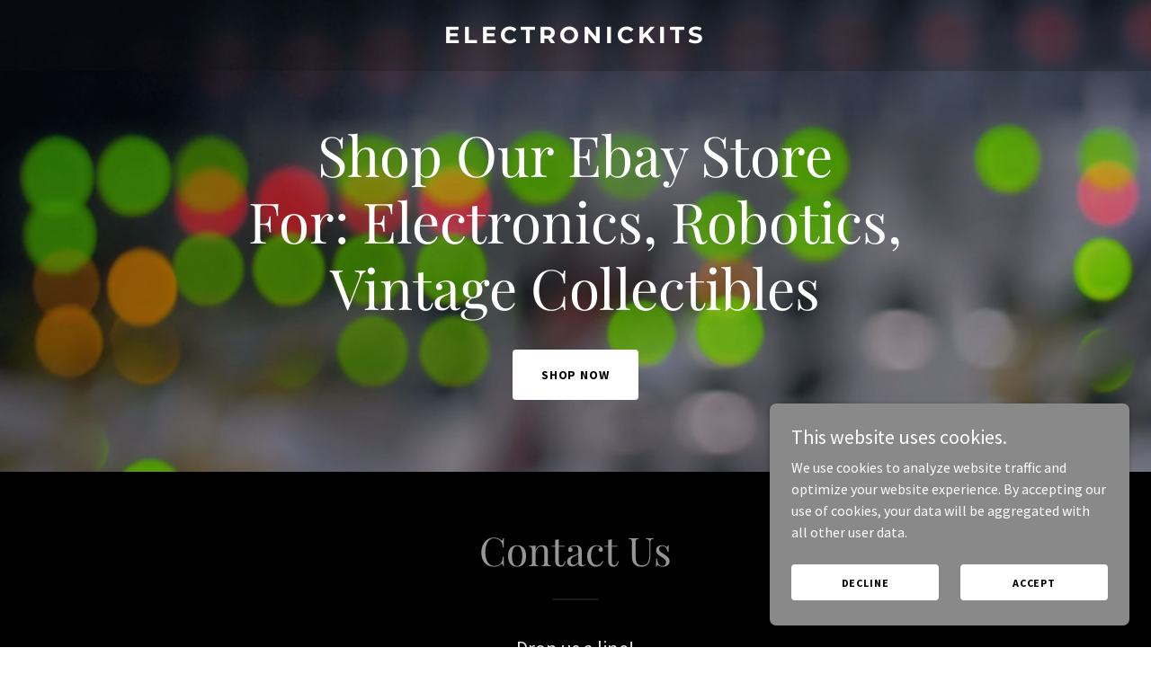

--- FILE ---
content_type: text/html; charset=utf-8
request_url: https://www.google.com/recaptcha/api2/anchor?ar=1&k=6LfjspgUAAAAABsbjG9id6qXQKZkqb6_Hpce6ui_&co=aHR0cHM6Ly9lbGVjdHJvbmlja2l0cy5jb206NDQz&hl=en&v=N67nZn4AqZkNcbeMu4prBgzg&size=invisible&anchor-ms=20000&execute-ms=30000&cb=5coc28p843ro
body_size: 48637
content:
<!DOCTYPE HTML><html dir="ltr" lang="en"><head><meta http-equiv="Content-Type" content="text/html; charset=UTF-8">
<meta http-equiv="X-UA-Compatible" content="IE=edge">
<title>reCAPTCHA</title>
<style type="text/css">
/* cyrillic-ext */
@font-face {
  font-family: 'Roboto';
  font-style: normal;
  font-weight: 400;
  font-stretch: 100%;
  src: url(//fonts.gstatic.com/s/roboto/v48/KFO7CnqEu92Fr1ME7kSn66aGLdTylUAMa3GUBHMdazTgWw.woff2) format('woff2');
  unicode-range: U+0460-052F, U+1C80-1C8A, U+20B4, U+2DE0-2DFF, U+A640-A69F, U+FE2E-FE2F;
}
/* cyrillic */
@font-face {
  font-family: 'Roboto';
  font-style: normal;
  font-weight: 400;
  font-stretch: 100%;
  src: url(//fonts.gstatic.com/s/roboto/v48/KFO7CnqEu92Fr1ME7kSn66aGLdTylUAMa3iUBHMdazTgWw.woff2) format('woff2');
  unicode-range: U+0301, U+0400-045F, U+0490-0491, U+04B0-04B1, U+2116;
}
/* greek-ext */
@font-face {
  font-family: 'Roboto';
  font-style: normal;
  font-weight: 400;
  font-stretch: 100%;
  src: url(//fonts.gstatic.com/s/roboto/v48/KFO7CnqEu92Fr1ME7kSn66aGLdTylUAMa3CUBHMdazTgWw.woff2) format('woff2');
  unicode-range: U+1F00-1FFF;
}
/* greek */
@font-face {
  font-family: 'Roboto';
  font-style: normal;
  font-weight: 400;
  font-stretch: 100%;
  src: url(//fonts.gstatic.com/s/roboto/v48/KFO7CnqEu92Fr1ME7kSn66aGLdTylUAMa3-UBHMdazTgWw.woff2) format('woff2');
  unicode-range: U+0370-0377, U+037A-037F, U+0384-038A, U+038C, U+038E-03A1, U+03A3-03FF;
}
/* math */
@font-face {
  font-family: 'Roboto';
  font-style: normal;
  font-weight: 400;
  font-stretch: 100%;
  src: url(//fonts.gstatic.com/s/roboto/v48/KFO7CnqEu92Fr1ME7kSn66aGLdTylUAMawCUBHMdazTgWw.woff2) format('woff2');
  unicode-range: U+0302-0303, U+0305, U+0307-0308, U+0310, U+0312, U+0315, U+031A, U+0326-0327, U+032C, U+032F-0330, U+0332-0333, U+0338, U+033A, U+0346, U+034D, U+0391-03A1, U+03A3-03A9, U+03B1-03C9, U+03D1, U+03D5-03D6, U+03F0-03F1, U+03F4-03F5, U+2016-2017, U+2034-2038, U+203C, U+2040, U+2043, U+2047, U+2050, U+2057, U+205F, U+2070-2071, U+2074-208E, U+2090-209C, U+20D0-20DC, U+20E1, U+20E5-20EF, U+2100-2112, U+2114-2115, U+2117-2121, U+2123-214F, U+2190, U+2192, U+2194-21AE, U+21B0-21E5, U+21F1-21F2, U+21F4-2211, U+2213-2214, U+2216-22FF, U+2308-230B, U+2310, U+2319, U+231C-2321, U+2336-237A, U+237C, U+2395, U+239B-23B7, U+23D0, U+23DC-23E1, U+2474-2475, U+25AF, U+25B3, U+25B7, U+25BD, U+25C1, U+25CA, U+25CC, U+25FB, U+266D-266F, U+27C0-27FF, U+2900-2AFF, U+2B0E-2B11, U+2B30-2B4C, U+2BFE, U+3030, U+FF5B, U+FF5D, U+1D400-1D7FF, U+1EE00-1EEFF;
}
/* symbols */
@font-face {
  font-family: 'Roboto';
  font-style: normal;
  font-weight: 400;
  font-stretch: 100%;
  src: url(//fonts.gstatic.com/s/roboto/v48/KFO7CnqEu92Fr1ME7kSn66aGLdTylUAMaxKUBHMdazTgWw.woff2) format('woff2');
  unicode-range: U+0001-000C, U+000E-001F, U+007F-009F, U+20DD-20E0, U+20E2-20E4, U+2150-218F, U+2190, U+2192, U+2194-2199, U+21AF, U+21E6-21F0, U+21F3, U+2218-2219, U+2299, U+22C4-22C6, U+2300-243F, U+2440-244A, U+2460-24FF, U+25A0-27BF, U+2800-28FF, U+2921-2922, U+2981, U+29BF, U+29EB, U+2B00-2BFF, U+4DC0-4DFF, U+FFF9-FFFB, U+10140-1018E, U+10190-1019C, U+101A0, U+101D0-101FD, U+102E0-102FB, U+10E60-10E7E, U+1D2C0-1D2D3, U+1D2E0-1D37F, U+1F000-1F0FF, U+1F100-1F1AD, U+1F1E6-1F1FF, U+1F30D-1F30F, U+1F315, U+1F31C, U+1F31E, U+1F320-1F32C, U+1F336, U+1F378, U+1F37D, U+1F382, U+1F393-1F39F, U+1F3A7-1F3A8, U+1F3AC-1F3AF, U+1F3C2, U+1F3C4-1F3C6, U+1F3CA-1F3CE, U+1F3D4-1F3E0, U+1F3ED, U+1F3F1-1F3F3, U+1F3F5-1F3F7, U+1F408, U+1F415, U+1F41F, U+1F426, U+1F43F, U+1F441-1F442, U+1F444, U+1F446-1F449, U+1F44C-1F44E, U+1F453, U+1F46A, U+1F47D, U+1F4A3, U+1F4B0, U+1F4B3, U+1F4B9, U+1F4BB, U+1F4BF, U+1F4C8-1F4CB, U+1F4D6, U+1F4DA, U+1F4DF, U+1F4E3-1F4E6, U+1F4EA-1F4ED, U+1F4F7, U+1F4F9-1F4FB, U+1F4FD-1F4FE, U+1F503, U+1F507-1F50B, U+1F50D, U+1F512-1F513, U+1F53E-1F54A, U+1F54F-1F5FA, U+1F610, U+1F650-1F67F, U+1F687, U+1F68D, U+1F691, U+1F694, U+1F698, U+1F6AD, U+1F6B2, U+1F6B9-1F6BA, U+1F6BC, U+1F6C6-1F6CF, U+1F6D3-1F6D7, U+1F6E0-1F6EA, U+1F6F0-1F6F3, U+1F6F7-1F6FC, U+1F700-1F7FF, U+1F800-1F80B, U+1F810-1F847, U+1F850-1F859, U+1F860-1F887, U+1F890-1F8AD, U+1F8B0-1F8BB, U+1F8C0-1F8C1, U+1F900-1F90B, U+1F93B, U+1F946, U+1F984, U+1F996, U+1F9E9, U+1FA00-1FA6F, U+1FA70-1FA7C, U+1FA80-1FA89, U+1FA8F-1FAC6, U+1FACE-1FADC, U+1FADF-1FAE9, U+1FAF0-1FAF8, U+1FB00-1FBFF;
}
/* vietnamese */
@font-face {
  font-family: 'Roboto';
  font-style: normal;
  font-weight: 400;
  font-stretch: 100%;
  src: url(//fonts.gstatic.com/s/roboto/v48/KFO7CnqEu92Fr1ME7kSn66aGLdTylUAMa3OUBHMdazTgWw.woff2) format('woff2');
  unicode-range: U+0102-0103, U+0110-0111, U+0128-0129, U+0168-0169, U+01A0-01A1, U+01AF-01B0, U+0300-0301, U+0303-0304, U+0308-0309, U+0323, U+0329, U+1EA0-1EF9, U+20AB;
}
/* latin-ext */
@font-face {
  font-family: 'Roboto';
  font-style: normal;
  font-weight: 400;
  font-stretch: 100%;
  src: url(//fonts.gstatic.com/s/roboto/v48/KFO7CnqEu92Fr1ME7kSn66aGLdTylUAMa3KUBHMdazTgWw.woff2) format('woff2');
  unicode-range: U+0100-02BA, U+02BD-02C5, U+02C7-02CC, U+02CE-02D7, U+02DD-02FF, U+0304, U+0308, U+0329, U+1D00-1DBF, U+1E00-1E9F, U+1EF2-1EFF, U+2020, U+20A0-20AB, U+20AD-20C0, U+2113, U+2C60-2C7F, U+A720-A7FF;
}
/* latin */
@font-face {
  font-family: 'Roboto';
  font-style: normal;
  font-weight: 400;
  font-stretch: 100%;
  src: url(//fonts.gstatic.com/s/roboto/v48/KFO7CnqEu92Fr1ME7kSn66aGLdTylUAMa3yUBHMdazQ.woff2) format('woff2');
  unicode-range: U+0000-00FF, U+0131, U+0152-0153, U+02BB-02BC, U+02C6, U+02DA, U+02DC, U+0304, U+0308, U+0329, U+2000-206F, U+20AC, U+2122, U+2191, U+2193, U+2212, U+2215, U+FEFF, U+FFFD;
}
/* cyrillic-ext */
@font-face {
  font-family: 'Roboto';
  font-style: normal;
  font-weight: 500;
  font-stretch: 100%;
  src: url(//fonts.gstatic.com/s/roboto/v48/KFO7CnqEu92Fr1ME7kSn66aGLdTylUAMa3GUBHMdazTgWw.woff2) format('woff2');
  unicode-range: U+0460-052F, U+1C80-1C8A, U+20B4, U+2DE0-2DFF, U+A640-A69F, U+FE2E-FE2F;
}
/* cyrillic */
@font-face {
  font-family: 'Roboto';
  font-style: normal;
  font-weight: 500;
  font-stretch: 100%;
  src: url(//fonts.gstatic.com/s/roboto/v48/KFO7CnqEu92Fr1ME7kSn66aGLdTylUAMa3iUBHMdazTgWw.woff2) format('woff2');
  unicode-range: U+0301, U+0400-045F, U+0490-0491, U+04B0-04B1, U+2116;
}
/* greek-ext */
@font-face {
  font-family: 'Roboto';
  font-style: normal;
  font-weight: 500;
  font-stretch: 100%;
  src: url(//fonts.gstatic.com/s/roboto/v48/KFO7CnqEu92Fr1ME7kSn66aGLdTylUAMa3CUBHMdazTgWw.woff2) format('woff2');
  unicode-range: U+1F00-1FFF;
}
/* greek */
@font-face {
  font-family: 'Roboto';
  font-style: normal;
  font-weight: 500;
  font-stretch: 100%;
  src: url(//fonts.gstatic.com/s/roboto/v48/KFO7CnqEu92Fr1ME7kSn66aGLdTylUAMa3-UBHMdazTgWw.woff2) format('woff2');
  unicode-range: U+0370-0377, U+037A-037F, U+0384-038A, U+038C, U+038E-03A1, U+03A3-03FF;
}
/* math */
@font-face {
  font-family: 'Roboto';
  font-style: normal;
  font-weight: 500;
  font-stretch: 100%;
  src: url(//fonts.gstatic.com/s/roboto/v48/KFO7CnqEu92Fr1ME7kSn66aGLdTylUAMawCUBHMdazTgWw.woff2) format('woff2');
  unicode-range: U+0302-0303, U+0305, U+0307-0308, U+0310, U+0312, U+0315, U+031A, U+0326-0327, U+032C, U+032F-0330, U+0332-0333, U+0338, U+033A, U+0346, U+034D, U+0391-03A1, U+03A3-03A9, U+03B1-03C9, U+03D1, U+03D5-03D6, U+03F0-03F1, U+03F4-03F5, U+2016-2017, U+2034-2038, U+203C, U+2040, U+2043, U+2047, U+2050, U+2057, U+205F, U+2070-2071, U+2074-208E, U+2090-209C, U+20D0-20DC, U+20E1, U+20E5-20EF, U+2100-2112, U+2114-2115, U+2117-2121, U+2123-214F, U+2190, U+2192, U+2194-21AE, U+21B0-21E5, U+21F1-21F2, U+21F4-2211, U+2213-2214, U+2216-22FF, U+2308-230B, U+2310, U+2319, U+231C-2321, U+2336-237A, U+237C, U+2395, U+239B-23B7, U+23D0, U+23DC-23E1, U+2474-2475, U+25AF, U+25B3, U+25B7, U+25BD, U+25C1, U+25CA, U+25CC, U+25FB, U+266D-266F, U+27C0-27FF, U+2900-2AFF, U+2B0E-2B11, U+2B30-2B4C, U+2BFE, U+3030, U+FF5B, U+FF5D, U+1D400-1D7FF, U+1EE00-1EEFF;
}
/* symbols */
@font-face {
  font-family: 'Roboto';
  font-style: normal;
  font-weight: 500;
  font-stretch: 100%;
  src: url(//fonts.gstatic.com/s/roboto/v48/KFO7CnqEu92Fr1ME7kSn66aGLdTylUAMaxKUBHMdazTgWw.woff2) format('woff2');
  unicode-range: U+0001-000C, U+000E-001F, U+007F-009F, U+20DD-20E0, U+20E2-20E4, U+2150-218F, U+2190, U+2192, U+2194-2199, U+21AF, U+21E6-21F0, U+21F3, U+2218-2219, U+2299, U+22C4-22C6, U+2300-243F, U+2440-244A, U+2460-24FF, U+25A0-27BF, U+2800-28FF, U+2921-2922, U+2981, U+29BF, U+29EB, U+2B00-2BFF, U+4DC0-4DFF, U+FFF9-FFFB, U+10140-1018E, U+10190-1019C, U+101A0, U+101D0-101FD, U+102E0-102FB, U+10E60-10E7E, U+1D2C0-1D2D3, U+1D2E0-1D37F, U+1F000-1F0FF, U+1F100-1F1AD, U+1F1E6-1F1FF, U+1F30D-1F30F, U+1F315, U+1F31C, U+1F31E, U+1F320-1F32C, U+1F336, U+1F378, U+1F37D, U+1F382, U+1F393-1F39F, U+1F3A7-1F3A8, U+1F3AC-1F3AF, U+1F3C2, U+1F3C4-1F3C6, U+1F3CA-1F3CE, U+1F3D4-1F3E0, U+1F3ED, U+1F3F1-1F3F3, U+1F3F5-1F3F7, U+1F408, U+1F415, U+1F41F, U+1F426, U+1F43F, U+1F441-1F442, U+1F444, U+1F446-1F449, U+1F44C-1F44E, U+1F453, U+1F46A, U+1F47D, U+1F4A3, U+1F4B0, U+1F4B3, U+1F4B9, U+1F4BB, U+1F4BF, U+1F4C8-1F4CB, U+1F4D6, U+1F4DA, U+1F4DF, U+1F4E3-1F4E6, U+1F4EA-1F4ED, U+1F4F7, U+1F4F9-1F4FB, U+1F4FD-1F4FE, U+1F503, U+1F507-1F50B, U+1F50D, U+1F512-1F513, U+1F53E-1F54A, U+1F54F-1F5FA, U+1F610, U+1F650-1F67F, U+1F687, U+1F68D, U+1F691, U+1F694, U+1F698, U+1F6AD, U+1F6B2, U+1F6B9-1F6BA, U+1F6BC, U+1F6C6-1F6CF, U+1F6D3-1F6D7, U+1F6E0-1F6EA, U+1F6F0-1F6F3, U+1F6F7-1F6FC, U+1F700-1F7FF, U+1F800-1F80B, U+1F810-1F847, U+1F850-1F859, U+1F860-1F887, U+1F890-1F8AD, U+1F8B0-1F8BB, U+1F8C0-1F8C1, U+1F900-1F90B, U+1F93B, U+1F946, U+1F984, U+1F996, U+1F9E9, U+1FA00-1FA6F, U+1FA70-1FA7C, U+1FA80-1FA89, U+1FA8F-1FAC6, U+1FACE-1FADC, U+1FADF-1FAE9, U+1FAF0-1FAF8, U+1FB00-1FBFF;
}
/* vietnamese */
@font-face {
  font-family: 'Roboto';
  font-style: normal;
  font-weight: 500;
  font-stretch: 100%;
  src: url(//fonts.gstatic.com/s/roboto/v48/KFO7CnqEu92Fr1ME7kSn66aGLdTylUAMa3OUBHMdazTgWw.woff2) format('woff2');
  unicode-range: U+0102-0103, U+0110-0111, U+0128-0129, U+0168-0169, U+01A0-01A1, U+01AF-01B0, U+0300-0301, U+0303-0304, U+0308-0309, U+0323, U+0329, U+1EA0-1EF9, U+20AB;
}
/* latin-ext */
@font-face {
  font-family: 'Roboto';
  font-style: normal;
  font-weight: 500;
  font-stretch: 100%;
  src: url(//fonts.gstatic.com/s/roboto/v48/KFO7CnqEu92Fr1ME7kSn66aGLdTylUAMa3KUBHMdazTgWw.woff2) format('woff2');
  unicode-range: U+0100-02BA, U+02BD-02C5, U+02C7-02CC, U+02CE-02D7, U+02DD-02FF, U+0304, U+0308, U+0329, U+1D00-1DBF, U+1E00-1E9F, U+1EF2-1EFF, U+2020, U+20A0-20AB, U+20AD-20C0, U+2113, U+2C60-2C7F, U+A720-A7FF;
}
/* latin */
@font-face {
  font-family: 'Roboto';
  font-style: normal;
  font-weight: 500;
  font-stretch: 100%;
  src: url(//fonts.gstatic.com/s/roboto/v48/KFO7CnqEu92Fr1ME7kSn66aGLdTylUAMa3yUBHMdazQ.woff2) format('woff2');
  unicode-range: U+0000-00FF, U+0131, U+0152-0153, U+02BB-02BC, U+02C6, U+02DA, U+02DC, U+0304, U+0308, U+0329, U+2000-206F, U+20AC, U+2122, U+2191, U+2193, U+2212, U+2215, U+FEFF, U+FFFD;
}
/* cyrillic-ext */
@font-face {
  font-family: 'Roboto';
  font-style: normal;
  font-weight: 900;
  font-stretch: 100%;
  src: url(//fonts.gstatic.com/s/roboto/v48/KFO7CnqEu92Fr1ME7kSn66aGLdTylUAMa3GUBHMdazTgWw.woff2) format('woff2');
  unicode-range: U+0460-052F, U+1C80-1C8A, U+20B4, U+2DE0-2DFF, U+A640-A69F, U+FE2E-FE2F;
}
/* cyrillic */
@font-face {
  font-family: 'Roboto';
  font-style: normal;
  font-weight: 900;
  font-stretch: 100%;
  src: url(//fonts.gstatic.com/s/roboto/v48/KFO7CnqEu92Fr1ME7kSn66aGLdTylUAMa3iUBHMdazTgWw.woff2) format('woff2');
  unicode-range: U+0301, U+0400-045F, U+0490-0491, U+04B0-04B1, U+2116;
}
/* greek-ext */
@font-face {
  font-family: 'Roboto';
  font-style: normal;
  font-weight: 900;
  font-stretch: 100%;
  src: url(//fonts.gstatic.com/s/roboto/v48/KFO7CnqEu92Fr1ME7kSn66aGLdTylUAMa3CUBHMdazTgWw.woff2) format('woff2');
  unicode-range: U+1F00-1FFF;
}
/* greek */
@font-face {
  font-family: 'Roboto';
  font-style: normal;
  font-weight: 900;
  font-stretch: 100%;
  src: url(//fonts.gstatic.com/s/roboto/v48/KFO7CnqEu92Fr1ME7kSn66aGLdTylUAMa3-UBHMdazTgWw.woff2) format('woff2');
  unicode-range: U+0370-0377, U+037A-037F, U+0384-038A, U+038C, U+038E-03A1, U+03A3-03FF;
}
/* math */
@font-face {
  font-family: 'Roboto';
  font-style: normal;
  font-weight: 900;
  font-stretch: 100%;
  src: url(//fonts.gstatic.com/s/roboto/v48/KFO7CnqEu92Fr1ME7kSn66aGLdTylUAMawCUBHMdazTgWw.woff2) format('woff2');
  unicode-range: U+0302-0303, U+0305, U+0307-0308, U+0310, U+0312, U+0315, U+031A, U+0326-0327, U+032C, U+032F-0330, U+0332-0333, U+0338, U+033A, U+0346, U+034D, U+0391-03A1, U+03A3-03A9, U+03B1-03C9, U+03D1, U+03D5-03D6, U+03F0-03F1, U+03F4-03F5, U+2016-2017, U+2034-2038, U+203C, U+2040, U+2043, U+2047, U+2050, U+2057, U+205F, U+2070-2071, U+2074-208E, U+2090-209C, U+20D0-20DC, U+20E1, U+20E5-20EF, U+2100-2112, U+2114-2115, U+2117-2121, U+2123-214F, U+2190, U+2192, U+2194-21AE, U+21B0-21E5, U+21F1-21F2, U+21F4-2211, U+2213-2214, U+2216-22FF, U+2308-230B, U+2310, U+2319, U+231C-2321, U+2336-237A, U+237C, U+2395, U+239B-23B7, U+23D0, U+23DC-23E1, U+2474-2475, U+25AF, U+25B3, U+25B7, U+25BD, U+25C1, U+25CA, U+25CC, U+25FB, U+266D-266F, U+27C0-27FF, U+2900-2AFF, U+2B0E-2B11, U+2B30-2B4C, U+2BFE, U+3030, U+FF5B, U+FF5D, U+1D400-1D7FF, U+1EE00-1EEFF;
}
/* symbols */
@font-face {
  font-family: 'Roboto';
  font-style: normal;
  font-weight: 900;
  font-stretch: 100%;
  src: url(//fonts.gstatic.com/s/roboto/v48/KFO7CnqEu92Fr1ME7kSn66aGLdTylUAMaxKUBHMdazTgWw.woff2) format('woff2');
  unicode-range: U+0001-000C, U+000E-001F, U+007F-009F, U+20DD-20E0, U+20E2-20E4, U+2150-218F, U+2190, U+2192, U+2194-2199, U+21AF, U+21E6-21F0, U+21F3, U+2218-2219, U+2299, U+22C4-22C6, U+2300-243F, U+2440-244A, U+2460-24FF, U+25A0-27BF, U+2800-28FF, U+2921-2922, U+2981, U+29BF, U+29EB, U+2B00-2BFF, U+4DC0-4DFF, U+FFF9-FFFB, U+10140-1018E, U+10190-1019C, U+101A0, U+101D0-101FD, U+102E0-102FB, U+10E60-10E7E, U+1D2C0-1D2D3, U+1D2E0-1D37F, U+1F000-1F0FF, U+1F100-1F1AD, U+1F1E6-1F1FF, U+1F30D-1F30F, U+1F315, U+1F31C, U+1F31E, U+1F320-1F32C, U+1F336, U+1F378, U+1F37D, U+1F382, U+1F393-1F39F, U+1F3A7-1F3A8, U+1F3AC-1F3AF, U+1F3C2, U+1F3C4-1F3C6, U+1F3CA-1F3CE, U+1F3D4-1F3E0, U+1F3ED, U+1F3F1-1F3F3, U+1F3F5-1F3F7, U+1F408, U+1F415, U+1F41F, U+1F426, U+1F43F, U+1F441-1F442, U+1F444, U+1F446-1F449, U+1F44C-1F44E, U+1F453, U+1F46A, U+1F47D, U+1F4A3, U+1F4B0, U+1F4B3, U+1F4B9, U+1F4BB, U+1F4BF, U+1F4C8-1F4CB, U+1F4D6, U+1F4DA, U+1F4DF, U+1F4E3-1F4E6, U+1F4EA-1F4ED, U+1F4F7, U+1F4F9-1F4FB, U+1F4FD-1F4FE, U+1F503, U+1F507-1F50B, U+1F50D, U+1F512-1F513, U+1F53E-1F54A, U+1F54F-1F5FA, U+1F610, U+1F650-1F67F, U+1F687, U+1F68D, U+1F691, U+1F694, U+1F698, U+1F6AD, U+1F6B2, U+1F6B9-1F6BA, U+1F6BC, U+1F6C6-1F6CF, U+1F6D3-1F6D7, U+1F6E0-1F6EA, U+1F6F0-1F6F3, U+1F6F7-1F6FC, U+1F700-1F7FF, U+1F800-1F80B, U+1F810-1F847, U+1F850-1F859, U+1F860-1F887, U+1F890-1F8AD, U+1F8B0-1F8BB, U+1F8C0-1F8C1, U+1F900-1F90B, U+1F93B, U+1F946, U+1F984, U+1F996, U+1F9E9, U+1FA00-1FA6F, U+1FA70-1FA7C, U+1FA80-1FA89, U+1FA8F-1FAC6, U+1FACE-1FADC, U+1FADF-1FAE9, U+1FAF0-1FAF8, U+1FB00-1FBFF;
}
/* vietnamese */
@font-face {
  font-family: 'Roboto';
  font-style: normal;
  font-weight: 900;
  font-stretch: 100%;
  src: url(//fonts.gstatic.com/s/roboto/v48/KFO7CnqEu92Fr1ME7kSn66aGLdTylUAMa3OUBHMdazTgWw.woff2) format('woff2');
  unicode-range: U+0102-0103, U+0110-0111, U+0128-0129, U+0168-0169, U+01A0-01A1, U+01AF-01B0, U+0300-0301, U+0303-0304, U+0308-0309, U+0323, U+0329, U+1EA0-1EF9, U+20AB;
}
/* latin-ext */
@font-face {
  font-family: 'Roboto';
  font-style: normal;
  font-weight: 900;
  font-stretch: 100%;
  src: url(//fonts.gstatic.com/s/roboto/v48/KFO7CnqEu92Fr1ME7kSn66aGLdTylUAMa3KUBHMdazTgWw.woff2) format('woff2');
  unicode-range: U+0100-02BA, U+02BD-02C5, U+02C7-02CC, U+02CE-02D7, U+02DD-02FF, U+0304, U+0308, U+0329, U+1D00-1DBF, U+1E00-1E9F, U+1EF2-1EFF, U+2020, U+20A0-20AB, U+20AD-20C0, U+2113, U+2C60-2C7F, U+A720-A7FF;
}
/* latin */
@font-face {
  font-family: 'Roboto';
  font-style: normal;
  font-weight: 900;
  font-stretch: 100%;
  src: url(//fonts.gstatic.com/s/roboto/v48/KFO7CnqEu92Fr1ME7kSn66aGLdTylUAMa3yUBHMdazQ.woff2) format('woff2');
  unicode-range: U+0000-00FF, U+0131, U+0152-0153, U+02BB-02BC, U+02C6, U+02DA, U+02DC, U+0304, U+0308, U+0329, U+2000-206F, U+20AC, U+2122, U+2191, U+2193, U+2212, U+2215, U+FEFF, U+FFFD;
}

</style>
<link rel="stylesheet" type="text/css" href="https://www.gstatic.com/recaptcha/releases/N67nZn4AqZkNcbeMu4prBgzg/styles__ltr.css">
<script nonce="h1HLbhbJn1u3R6UYxfDY_w" type="text/javascript">window['__recaptcha_api'] = 'https://www.google.com/recaptcha/api2/';</script>
<script type="text/javascript" src="https://www.gstatic.com/recaptcha/releases/N67nZn4AqZkNcbeMu4prBgzg/recaptcha__en.js" nonce="h1HLbhbJn1u3R6UYxfDY_w">
      
    </script></head>
<body><div id="rc-anchor-alert" class="rc-anchor-alert"></div>
<input type="hidden" id="recaptcha-token" value="[base64]">
<script type="text/javascript" nonce="h1HLbhbJn1u3R6UYxfDY_w">
      recaptcha.anchor.Main.init("[\x22ainput\x22,[\x22bgdata\x22,\x22\x22,\[base64]/[base64]/[base64]/[base64]/[base64]/UltsKytdPUU6KEU8MjA0OD9SW2wrK109RT4+NnwxOTI6KChFJjY0NTEyKT09NTUyOTYmJk0rMTxjLmxlbmd0aCYmKGMuY2hhckNvZGVBdChNKzEpJjY0NTEyKT09NTYzMjA/[base64]/[base64]/[base64]/[base64]/[base64]/[base64]/[base64]\x22,\[base64]\x22,\x22w7svw4BVDcOuGirDrXfDhMOmw6sDw50Vw5A4w4offQZFA8KPCMKbwpU/Cl7DpyPDo8OVQ001EsK+Plxmw4skw5HDicOqw4fCqcK0BMKzdMOKX0PDl8K2J8Kew6LCncOSP8OfwqXCl3zDqW/DrQvDuio5AcKYB8O1Wz3DgcKLBlwbw4zChxTCjmkwwr/DvMKcw4cgwq3CuMOYOcKKNMKmKMOGwrMkAT7CqXtHYg7CgcOWahEjP8KDwosZwrMlQcOww5pXw71twqhTVcObAcK8w7NeVTZuw7R9woHCucOLccOjZRLCnsOUw5dbw4XDjcKPasO9w5PDq8OSwo4+w77CicO/[base64]/Dtk3DnGnDpcOfwq3CnT9YIMKzwqfCghzCinfCqsK+wojDmsOKUGNrMH/DiEUbeBVEI8OvworCq3hzaVZzRhvCvcKcaMODfMOWC8KMP8OjwpVAKgXDg8OkHVTDm8KVw5gCDMOFw5d4wpfCnHdKwpfDgFU4LsOUbsOdccOwWlfCiH/Dpytswq/DuR/CtU8yFVPDkcK2OcOzWy/DrEBQKcKVwqB8MgnCggZLw5p3w7DCncO5wqtpXWzCpCXCvSg2w4fDkj0fwpXDm19Pwp/CjUlrw4jCnCsnwrwXw5cnwo0Lw51Ow7whIcKHwojDv0XCmsO6I8KER8KywrzCgRpRSSElScKDw4TCjcOsHMKGwppYwoARFThaworCpGQAw7fCmRZcw7vCoXtLw5E/w47DlgUbwr0Zw6TCgMKHbnzDpRZPacOeXcKLwo3CkcOcdgsNNsOhw67CizPDlcKaw6TDnMO7d8KDLy0UTQgfw47CrnV4w4/[base64]/DrFsoS8O5woTClkJoSnozwpXCmytpw4dAc0nDoBLCo28bLcKhw4/Dn8K5w4E3HFTDs8OPwp7CnMOGHMOMZMOcW8Khw4PDqHDDvDTDosO/CMKOERPCrydRBMOIwrs1HsOgwqUMRcOow6F4wqV6LcOYwq/DucKpeRNww5HDoMKaK2zDsUrCoMOjIR/[base64]/dENhwofCpy1IFDXDpMO2CsOIw7HDrMORw7Zjw5vCpMKcwpPCp8KUCnzDh3Rbw7nCkVTClF/[base64]/CoEHCiV/[base64]/w4R4worDiFB/w6TDvVrDq1jCgcKow6TCiA5IIsOcw7gZTx/ClMK4DzcIw40qWMOZcSU/RMOiwrMzesKMw4LDgVfCsMKuwp0sw6x7I8O9w5EiaHUBXB5HwpA9ZjnDq34Lw6bDj8KKV0EOb8KwWsKRFBBwwqTCjHpAZxlHHsKNwprDkh4Gwr1Rw4JJIkzDsHLCu8KxIMKAwrHDucOhwrXDsMOpFDPCmMKZQxDCg8OHwpRuwqHDuMKGwrZ/ZsOswoVjwpckwq/Dg1cfw4BQUcOHwogDFMORw57ChMO8w6Abwo3DusOrYsK2w6tYwofCuwU+D8Oww6YNw47CrFDCpmHDhhccwplAR07CuEzDiT0WwpHDoMOBRBVUw4hoEFfCl8K+w4zCsQ/DhhLDhgvCnMOAwo1vw6Q8w5PCoFLCp8KkRcKxw7Q4XVtVw48bwppQeWl5SMKqw792wp/DjxQ/wrPChW7Ct0PCildJwrPDvMKkw4vCoCUswqpJw5ZXOMOowo/[base64]/DmMKGUTPDi8K7w5MywpsoDQTDgMOPwog7RcOLw74kacOve8OqdsOKGip6w78VwoV8w7fDoknDnA/CtMOtwq/Cj8KGacOVwrTCn0rDn8KZRcKEWU8ISDlFZMOCwovCrDkvw4fCqm/CqTHCug1XwrnDj8OBwrQzDEp+w5fCukLCj8KWOl9tw5hUesOCwqYMwrUiwoTDlEfClkRhw5ogwr8Uw4vDgsKVworDicKFw4ogN8KUw57CnCDDmcOJCVzColHCkMOgH1/CmMKkZ2HCs8OwwpIxGSUZwqnDkW8xS8OUV8OGw5rCtRbCv8KDccOhwr/Dni15JwXCu1/[base64]/DhVlww60cH8KcCMKQwr1hA8KDAVoAw4nCoxnDlcKEwqkXLMK7BhM7wo4wwrEOBiTDjy4fwo4cw4RRwonCsn3CoHobw7zDojwOB1/[base64]/[base64]/CnlPDhMOQdMK6EB/[base64]/woYgecOqTMOcwpnDuF7CsVZZAcKewqDCl0EKZMO7UMO2diQYw4vDp8KGH3/Dl8Oaw6w+f2rDjcKuw79ja8KOVCzDkFh/wqxzwobDgcOCGcObwrXCpcOhwpXCpHNsw6TCkcKrUxDDtsORw4VSLMKTGhcTIcOWeMORw4HDuUwuOsOWQsOdw6/CvxHCrMO8fcO1Ii/CicKKM8KAw4A9TCEWWsKcIsOAw6fCucK1wpN+WMKpM8OmwrZWw77Dq8K3MmHDjRsXwohPNS93w6jDsX3Cn8KLUQQ2wowAFwnDmsOwwqLDmsOUwqTCn8O9wqnDszQxwrLCplvCh8KAwr82QTPDnsOkw5nCi8KEwr9ZwqfDmw0PFD7CmwzCpF59Z1jCs3kHwq/Co1E5J8OLXGVPe8OcwqXCl8OxwrHDoHsMHMK3LcKxYMOSw40+B8KmLMKBwrrDm3zCocO/[base64]/w7g+w6Fpdyl7ZsOIwqgBNm1hWhJQwr1fVsOYw4l6wqQZw7vCkMKHw6h1EcKwYE7DqsOow5/Dp8KKw7xnIMOvVMOZw5zDgS9yK8Kiw4jDmMK7wooMwrTDk30KUsKhIWcuFcOfwp8OHcOmB8OvBVTDpk5ZO8KVCiXDg8KpCi3CrsK7w5bDlMKVMcORwoHDlF/DhMOVw7zDhz7DjFfCicOdNsKBw6EdbxQQwqQdDz00w5XCmMKOw7TDksKBwoLDrcKewr5dQsO6w4LChcOZwqk8UQ/[base64]/DmMKWNMOfXsKkIibCtsKGTCjDulM0ecKSUsO9w50gw4tYbDR3woljw6IyS8ObNMKmwpBbTsOzw5zCvsKsIgxYw4Vrw7DCsTZ3w4jDksKhGT/[base64]/[base64]/DrTDDqG/[base64]/Dh8OawooGw57CvTMGw5LCvcOywqbDicKFwr7Cu8OqEcKyCMOyY2UhFsO5CMKYE8Kcw7l0w7FLTDl0dsKww4o/UcOZw7zCu8O0w4seZibCuMORUcK3wqPDqn7DrDUKwpkhwrttw6g8KMOdH8KNw7U+Yk3Dgl/CnlnCgMOOfj9GaT8Ow7TDtmBrL8KCwpgAwrgdw4/DrUHDt8OrcMKvb8KwDsOAwqUiw58HWiE2NkV3wrkqw745w5MccBPDrcOwccOrw7B3wpPCscKZw5LCtERkwqPCgcKxDMKuwojChcKTEnXCrXLDncKMwp7DgMKcRcOFP3rDqMKrwqLDtl/DhsOPDU3CuMORWBpkw4EowrTDq1DDsTXDicOpw7lDJX7DnwzCr8O4XsKDXsKwaMKARwzDjWJ3wodcY8OKCRxjTwVEwo3CvMKlEXHCnsK6w6vDiMOqRFo5aCvDosOtGsOiaDoZCB1owqHCqiJ4w5HDosKDJQsTw7/CqcKhwog3w5JDw6vCn0Rlw4YFFihqw7DDoMODwqnCjH3Cnz9HcsKdBMOZwpPCuMOtw7dwLCBvPApJSsOZbMKhP8OOOWfCisKXfsKBKMKCwp7Dlh3CnxscYkYOw5vDl8OUCyLCpsKOF0LCmMKTTgXDmy/Cm1PCrR/[base64]/CrsKzf8K2QsKmY3Bzwoobw5F8QcKkwp/CpMOrw7kgKsKpNhEvw5NIw4PCjlLCr8Ktw6IPwq7Ds8KiF8K9HcK2UgtcwoZbMTTDs8KTG0IQw7bDpcKDfMOUGB7Cj1TCpTEnHsKtCsOFV8O6TcO7UcOPe8KIw5DCix/Dil3Dh8KqSRzCpX/CkcKtccKrwrHDu8O0w49Mw5nCjW1VH13CksKzw4HDnhHDsMKJwooTAMO+CMKpbsKLw6ZBw6/[base64]/[base64]/QcOiw7PCrFwNdMKCwo9mNMKYbArCvMKmGsKTVcKgNx/CrsOjK8OaQU4/QWrDgMKwG8Kbwp1bJkRLw4kodsKpw6/Dq8ODKsKtwrRfT3/Dh0bCl3l4BMKHKcO8w6XDrj/DqMKoHcO4BGbCscO/AkcOORjCo3/CtsOKwrbCtDDCgh9Sw7BXIjpnBwNNVcK/w7LDownDnWbDssOUwq1rw59bwoNdY8KtdcK1w6M+A2IYPV/[base64]/CosK5w67DlsKdwqTDmFsCf1pHXMKwNGpPw79BccObwpFLJ3ZDw6vCuh0TAQJvwrbDrsKrHsOaw4FYw5pQw705wrLDgWxaei9RIGhHAFnCisOLby0KP3DDgXLDmjnDk8OPbEESH2gPS8KawqfDrGRLNDAjw4LCosOOYcO1wrosT8O/IXIOIxXCgMKPD3LCpTZ6b8KIw6DCmMKIDMOfWsOLCTXCscODwpXDi2LDknxHW8KQwrrDucOOw7Jlw5Ubw73CqhfDl3JdPsOMwovCvcK4KjJZRcK3w7p9wqTDoFnCh8KnU1s0w6w+wrpmUcOdRB4WPMOXccOPwqDCqCd6w65Bw7jCmzlEwqhxwr7Dg8KVJcOSwq7DrgU/[base64]/w65jwqjClFbDmwoodcK3w7QgH2MXDcKNQsOwwprDlMKfw5PDo8KKw6BMwrnCksOhXsOhX8OCSjbCsMOswrl8w6dSwptGGhLCtSjCqSdWZcOCDG/DncKEL8KSYXXCn8OzPcOmXkHDp8OSfzjDnjrDnMOATcKdFDHDpsKYRCk2X3BzcsOxMWE6w5VOfcKBw6pDw57CvnEOw7fCqMKLw5/DpsK8LMKZUAINMggJbTvDgMODClkHBMKeK3jCkMK/w5TDkEYrw7vCr8OYTgA6wpIjbsKiRcOGHRHCp8Kcw71uUF/CmsKVK8K6wo4NwpXDhDHCnTfCjwZPw5M2wo7DscOewr06LlfDlsOiwq/[base64]/[base64]/[base64]/ClBc6BTnCn8OxQMKNw4fCtcKYwpAwA23DnMOlw4LCi8KIJMKlCXDDrHFHw49uw5XClMKVwpjDp8KAX8KUwr16wqYRw5XCq8KBah5kf3ZcwqhNwocGw7LCrMK+w5XDqSLDkXLCqcKxJhrCs8KsZMOOXcK0EcK8eA/Du8OAwpAVw4rCh3NLOD/Cl8Kuw7kxXcKxRWfCqUHDglEzwpV6YyJjwo4zbcOiGWfCrC/Ci8OmwrNRwqI8wr7Ci27DtMKywplYwrAWwox2wr4qaA/CsMKFw5MIK8K/ccOiwqR/dB9wODgrHcKYwrkQwp/Ch2UQwr3DomsZeMKZGsKtacKYccK9w7AOJsOSw4Rbwq/DqydJwoQ9CcK6wqQYOjV0woEhBkLDoUR/wq5UBcOVw5jCqsK1WUVZwpdRPz7CvB/[base64]/wrHDuMKjD8Klwq7DkmbCnyEqIsObLTXCmHrCiWYrQWzCkMOAwq4xw65OTMKebT3CgsOVw63Dt8OOZBvDgsO5woB0wpBXCHd3A8OtWwdkwojChcOUTD8mayUGMsKVVsOVOw/CsQQHWsKgG8Ocb15kw7nDvMKfMsOZw4NDVkPDpWB2UErDvsOlw6/DoTzCvgjDvF3DvMOOFQ5TDcKnYxpCwpwxwobCucObHcKTAsKkICd9wqnCp1QLM8KPw6nCpcKGMMOKwo7DicOVQX0rDsOjMcOcwoLChnLDscKPcFLCscOkQHnDhcOEeQEwwppdwoQhwpjCoQ/Dk8Okw40cd8OLMcO1CcKKXMOfacO2QMKDIsKcwqgUwowfwpYwwrtZfsKzfFvCrMK2NC00YUA2DsOvRcKtW8KJwr5PTELClHXCqHfDgcOlwp9QHRDCtsKHwpvCpcOWwrvCoMOJw59dbsKbGTJVwpbCscOkX1bCknVNNsKYOy/[base64]/ClsK3w4lzwrzDqsOjwpLDsGQZwrQtw6XDjyPCumvCkEvCqGfClMOjw7nDhsOIc31Gwrc+wq/DhVfCksKNwpbDqTYAC2TDpMOXZnIyBMKMVh8Qwp7CujjCksKEDETCoMOkIMO6w5PCkMOpw7jDk8KjwpDDlEtdwrwjCsKAw7c2w6lWwrnCuj/DrsOQLiDCsMOUTFzDmsOWXSZiEsO0SMKvwqnChMOYw6jDo2w5A2nDscKFwpNqw4jDmGnCn8Kew53Du8O/woduw7nCpMK2GzjDsShvERfDiAd3w60GH33Dvz/[base64]/DmDTDvsOFKcO4I38PZcKEU8O0JjhvZcOeF8ONwoTCmsK5w5bDq051wrlpwr7Dj8KOLsKNUcOZIMOAH8OMQcKZw4vDi23DlWXDhmBAHMORwp7ClcKjw7nDvcKAdMKewr/Dg3EoMBnCmCPDpgJIGMKVw4LDnALDklUEPsOQwqNhwp1ocSnCsXYKTcKfwrDCisOuw55nQ8KeGsKDw4RDwoMtwoHDlMKdwo8hblbCs8KAwqoPwpE6H8O5PsKRwovDuwMHbMOGL8KAw5nDqsOmGw5Aw4/DowLDnw3CtTxgXmd6EVzDr8OSH04nw5LCrE/Cr3/CuMK0wqrDp8KsbxfCvQ7ChhN3UDHCiQ3CnRTCjMO4EFXDkcKqw7/Dp1hIw4lDw4rCpxLCh8KmB8O1w5zCo8OqwrLCshRgw6TCuCJxw5zCi8OoworCn2Znwr7CrC3CoMK1MMKBwpDCvlRHwqhQUF/[base64]/IsK3AMOrTnw6w5gjSQrChMKpw6wtw7MaZQRpwqLDohTDhMOOwpl2wrZXX8OCEsO/wrU3w6waw4fDmBfDjsKPMiF3wq7DgAzCm0LCq17DunDDjwrChcOPwoB1VsOPeVBKI8KOf8K6PhhDOCLCvDDDjsOww7/[base64]/Coyo5IMOPGMKUwoLDszXDlMKfw5nCp8KKwoUACTbCg8OeRmwgSsK6wrAXw4tiwq7Co08XwpEMwqjCizsaUWcFKW7CosOqV8O/UAcQw6NKMMOPwpQOH8K1w7wVw5/DkT0gEMKEMlxrNsKGQEnCiDTCt8OqbxDDpDI4w7VyCS85w6vDogjClHxPEkIkw7bDlXFswrNnwpNZw4xlP8Kaw6PDtlzDnMKKw5nDicOHw4dLPMO/woQuw7IMwo4eOcO8BcOtwqbDv8K9w6/[base64]/CsEPDosKNIMOfGMK2w6c+RcKNaMKowocgwp8IDlUUU8OeTS/DmsKYwobCucONw4rDp8K2IsOZSMKRa8OpGcKRwqtww4HDiS7CjnoqairCisOVemfDgHEhdk/CkWcBwqVPE8OlChXCqDtJw6cywr/CuxjDqsOEw7hgw7Iww50DchHDsMOGw59mW19EwpHCrivClcOqLcOtZMO0wpPCkxxURgh7Xi7CiRzDviXDt2/DnkwzRyoccMKLIwfChCfCq0XDosKJw7vDkcOkJsKHwr8QGsOoEMOBwo/[base64]/[base64]/CrcK3wpPCicO6w7fDqsOSAsKrAMKzw6TDhjHChMK6wqxPIGBswoDChMOoYcONJsK4NcKdwpQTNG4UWQBoQWrCoQ7DinvCicKewr3Co2jDgMO+bsKgVcOREhgrwroIHnsJwqA0wqnCgcOawptvDXLDlsO/wpvCvm7DhcOJwpxtSMO+wqVuJ8OkSQ/CoQdmwqV9VGTDtyDCmhzCtcKuKcK/VC3DucK6w6jCjU5Yw4fDjsO6wrbCqMKkacKPPgpxSsK4wrt+DzfCk2PCvWTDqsOfKVUdwq1oYQF/[base64]/wpN6HANzwrHCkRxZeVZ+YsOBw6bCkRPDicOsXMOBE0YteH7CtnvCr8O0w7jCgDPCisK5TcKFw5ETw4/DrsO8w7NYF8OZG8OHw6rCsAl3IxnCkizDvCzCgsKNWcKsJDUbwoNvJHPDtsKjbsKuwrQjw7gXwqocwrjCicOUwqPDtjhMak/Dl8Kzw6XDl8O/wo3DkgJawop/w5nDuVXCk8O/WMOiw4HDhcKMA8OmDGMUTcOdw4jDjRHDpsKaXMKSw7tSwqUwwpjDjMOBw63Ch3vCtsOsNMK1w6jDtsKKRsOCw74gw49Lw4lKPsKCwrhGwooicnbCpW/Dq8O+bMKOw73DgHTDoTgbcynDqcOOw6fCvMOIwqjCnMKNwo3DoADDmxc/woYTwpbDr8K2wpHDg8O4wrLClCXDuMOLEGpHMXYCw47DgGrDq8K2ccKlN8Olw5zCgcOhJcKlw5/Cq13DisOBM8OLMw3DjlwewqMvwqp/UcOxwpnCuA08wr1RFCtdwprCiTLDksKXWcONwrjDszx1VyLDmjByb07Dggtyw6UBdsOAwq9wScKQwok1wqowBsKjG8KAw5PDg8Knw44nIXPDqX/Cm3QiQ2www44Jw5XCtsKaw7lsMcOiw4nCii/CqhvDrVXCv8KZwoF+w5bDpsOdTcKRbsOTwp59wqEhFCTDssK9wpHCvsKWCUbDosKnwrvDgG0Wwqs9w4Q+w4N/IHENw6fDo8KJSQRBw4NZXyxEKMKvLMOywrU4Q3HCp8OMJXjClEoTAcOYIEDCucOiJMKxejJGQknDrsKXQmZmw5rCuA/CssOBGx7Dr8KnF3Bgw68Cwrkhw5wyw4FRcMOkA2vDt8K/[base64]/DrcOfZioow7pXYMO+HBnDusK2J3XCpGYhdMK3D8K6VsKmw5llw64gw6h6w4JFNFwGcxvCklMewofDr8KgWHPDjEbDosKHwolawrjChVHDvcKZTsKeAgBTXsO+Z8KtPxHDh2LDpnphScKkw4DDsMKgwpXDsQ/DmsOnw77Di17CqyBLw70Pw5ZGwqd2w5rCusKnw67Du8OowpYubiQvJVLCl8OAwo43esKlTjgJw58dw5/Dn8KswoI+w6pawpHCqsOZw4fCjcO/w4A9AnPDgFPCujMGw5Ijw4xxw4vDlUk6wqsHQsKfUMKawoDCmRZJGsKMY8Ojw5xEwpl3w5xMwrvDrUE2w7AyDiBtEcOGXMONwo3CtHYxWMOgMjRQGlUOCiEZw6/CgsKfw6xPwrgURCJNYsKqw6tgw7oDwpvCogh2w7XCj01AwqDClhQ7AwEaXShQaBhmw7E1V8KbZcKRD03Dqk/CjsOXwq4wFRvDomhdwqHCjMKLwpDDmsKcw7/DiMKOw5ciw4nDuhPCo8KIF8Ogw5pPwotHw49OXcOfdXXCpk5sw4bDssOgYQLCjSBuwoYfMMOZw6PDrXfCj8KnNyTDmcK7U17DvcOhIyvCtj3DuHl7RsKkw5kNw43DpS/CtMKGwoLDv8KJa8OAwoVZwqPDq8KOwr58w7nCssOpLcKbw5AYe8K/[base64]/wr3Dv299wp7DjMKbcW3DvsK0wq7CngvCjMKIOUMKw6F/NcO/wq8ywo7DhBTDhGsQWMOewooFE8KcfWzDsT4Qw7HCv8OufsKLwo/ChgnDu8OhRm3DgCTDscOmGsODUsO/[base64]/[base64]/DuMK9OMKCwpHCsBkxw6jDisK0IjNqwoQJb8KEw6cLw7jCpyzDlU3DoUvCnlg/w50cER/CtDfDpsKkw5MXVS7DhMOjYBwKwpfDo8Kkw6XCqBhvZcKnwpBxw7tAJMOIMcKIYsKJwr1OFsO6AsOxS8Oiw5rDl8KhTzNRbT54cR5UwoU7wqjDtMKrOMKHFA7Cm8KPPl5jBMO9OMOMw4TCqsKxQCVRw5DCmw7Dg2DCgsOhwpnDtgIZw6gtNh/[base64]/DlsKWHXF1Yi8Le0rCq3FReksqw7fCosKbLsK8Lycww7zDplTDl1PCp8OOwrvClR93NMOqw6VUTsKpf1DCtnrDsMKpwp5RwonCsnnChMKna00hw4HCm8O/T8OTR8OQwqLDqRDCsTErCh7CuMOnwqXDu8KJH3DDtMOcwpTCsxsHbEPCi8OMFMKVIm/DqMO0A8OQNVjCl8OMAsKSQgLDhMK9OcKHw7I2w7V9wrbCtsOnKMK7w44Wwo5VfmrCmcOyaMKmwpfCt8OYw51bw6bCp8OaVks/[base64]/[base64]/wobCrcOnwrTCtTQawpHCiMOcw6TDqSkxRnJewqXDkzIFwqBZTMKxc8OXQQxww7nDgsOwYRhjbw3Cp8OedB3CvsOffBJpfDM/w5pBMVDDq8KzPsKLwqB+wobChMK0T3fCi3lQditrAsKrw5TDkljCk8OEw4M/XmZuwoFiOcKQcsOowoBvXWAcRsKpwpEIBF59PQ3DnR3DnMOWOcKQw6UFw7p+esO/w5suNsOFwoAhGTDDlsOjU8Orw5/DksOswrXCjSnDnsKZw5djXsOgC8OYQAXDnATCksKhamzDkcOVEcKsM37Ck8OIFhEXw7nDsMOKecOvHk/DpTnDrMKKw4nDq18RIFc5woZfw7sOw6jDoATDu8Kaw6zDlzRXXC4RwoxZOwEiIzrCuMKIa8OpE1owBzTCksOcC1XDtcOMcWLDh8KDPsONwot8w6ImQUjCpMKEwprDo8OWw5nDjcOIw5TCtsOmw5/CssOoQMOlbS7DqjHCj8OeQsK/[base64]/DhhzCrsOywo3Ci2LDpg4mUcOhe8KSU8O7w7QKwrbDsAdpFcO0w6HCqlksO8OowozCocO0e8KZw6XDtsOhw4dRSltLwogrPsKuw4jDmhUrwrnDvljCqBDDnsK6w5lVR8KOwp4IBhBaw4/DhCZhdU0SQcKVecO2dBbCplvCvVMLPBkWw5jCp2QzE8KUUsOwMRrCkmBZHsOKw54MUcK+wpl7W8KuwqHCsGsURGxpGi4YG8KDw5nCvsK4X8K0w4xGw4fCgmTCly5Vw6zCg37DjMKlwocEwqfDuU7CuHxcwqcjw4/CrCQ1woMcw73Cj17CoCpbCmNWUT1bwqXCpcOuA8OyVz8JVcOZwoDCn8OLw6zCuMOOwoY3BwXDuWIew5JWGsOKwo/[base64]/CscOUwpsVw6rDq8O2wojCrF3DpwUUwo/Ch8Kow58CPSM4w5pMw4wVw4XClE4fT2/CnxLDhxZDewkXCcKpdWMCw5g3XwZjWCbDkUc8wqHDgcKbw6MpFxfDo3AkwrkDw53CniZQc8K1Rw5lwptUMsONw5I6w5HCoEU+wrbDrcKUITjDkyfDoSZCwpIkAsKuw4UDwr/ClcOqw4/CuBZsTcK+e8ORGyrCtA3DkcKWwr5qHsOmw5cSFsO7w5FUw7tpL8KvWjjDlVvCmMKaEhYZw64qEQLCiyNRw5/CtsKTY8ONWsOIKsOZw5TCrcOew4JDw7VJHF/[base64]/w4LCm8Ogw6sZw5wOw73ClTcfckUiwqXDk8KmwoRRw7wyWUIDw7nDjm3Di8OEc0bCkcOVw67CjC/CtGfDvMKwM8Onb8O4XsOxwoJLwotkH03CicKDTsOzCA9HRsKEKcOxw6PCpcOOw6BnYkTCrMKfwrZzY8Kkw6XDkXvDjk4/woEhw4hhworCo0lNw5TDkWzDucOoFU40HkEjw4LDrWkew5RlOAITfC1VwqNBwqHCtTrDkwPClHNbw7s0wqgbwrJSXcKINUfDhGzDlcKrw5RnEkp6wo/Cry03fcOrbMK+YsOsFngAFsK3D2BdwpoDwo0YCMOEwpvCp8OBGsK7w4PCp2xwGgzCvWbDtcO8MWXDjMKHaFB7Z8O1wqcMZ13Ch1fDpDDDjcK9UU3CosO2w7p4ACpAK37Dn1/Cp8OzNm5Rwq1kfRrDo8KNwpV4wo4YIsKnw5Enw4/[base64]/[base64]/woIXwonDksOOIMOCKsKkJH7ChHV+w4PCrcKgwpfDo8OqQcKqLjBAw7UmQhnDgcOtwoc/w7HDgknCoUzCpcOqJcOGw5cxwo8LYhXDtWPDnVMUaBTCnSLDoMKYIGzDlUdyw4rClsKXw7vClTR8w5lOAmnCjyVTw5TDscKUG8KpQ34oH1/[base64]/DncKOCMONw4/DhMKdUXjCh8KBw4XCm8Ktw5BPfMOIwoLCh2HDvCbCv8Obw73CgXbDiHA+LVoPw6M4FsOiOcKOw7oOw5Y5wojCicO4w6oSwrLDikYmw5wtbsKWOR3DqCx5w5x8wqkoejvDqlcLwq4hM8OWwqEZScOZwo8MwqJdZMKNTngFJsKEP8KHeUA2w61/[base64]/DpXPDlMKCfSLCu2jCg8K4C8Oyw4oEXMO2ARHDtMOPw5rCmGPDknjDpUIgwqDCiWvCsMOWbcOzcjlHPVXCscKrwop1w7N/w7dzwo/Do8KPVMOxUsOfwplUTSJmTsOQa3ocwr0lPRM0wqUaw7E3EABDVjpLwpPDgArDuW3DjcOZwroQw73CuS/[base64]/[base64]/Cj2TDszAAZy/DgComV8Kmw4tkIAvCksKjccOkwp3DksKEw7XDqcKYwpMfwrcGw4vCpxw5H1YNP8KPwrtlw7lkwo0MwoDCsMKJGsKlKcOkD1hKdl0bwrp0FsKuAcKCCsKEw4ARw7Jzwq/CkDcIVsKlw6PCm8OCwowDw6jDpEzDjcKAXcKxAHQOXkbCq8OEw7/Du8OVwq3CgDjCh1YywpYcBcOkwrXDpGrCicKSa8OYbj3Dl8OFe0Z9w6DDqcKMQwnCtyg6wovDv20gMVNXAmZAwoJgOxJww7XDmiRhbX/Dp2/CtcOiwopDw7HDqMODXcOfwr0wwrrCqzNMwp7DgRTCrRMmw55mw4ISQ8KYWMKJQsKTwo87w6HCugInwrzDuRwQw5I5w50eFMKUw7JcDsKFIsO8woduKcKFKW3CqhvCisKXw5MhG8OLwoLDi1zDicKma8OiHsKCwrg/[base64]/RVvCscK8w49Zwo5gw4LCs8K+LUhaHMOIG8K2EnvDlSLDl8K7wplewo9kw4DCvEsjXUPCr8K1woTDncKww77CjRgZMn0qwpMEw73Cu0NRDVDCrH/DmMOlw4XDiyvCmcOmFj/Cq8KtXjDDsMO6w4dZJsOQw7HDgHzDvMO7EMK3e8OSwoLDnEfCicK8ecO2w6vDmiNRw5VbXsOxwrnDukYMwrI5wqjCgGvDtBwPwp3CkVPCjlsUPcKkOg/CiXJhHcKpK3IkIMKBFMOPalXCng3Dk8O2b3lywqZ3wq4fFsKcw6jDsMKCUCLDkMOVw7Jdw7YqwoFwQBXCtMOKwqsYwqXDsDrCpD7Cp8OADMK6QwFhQ3Z1w6DDvlYXw7/[base64]/FMK/KMOpEU/[base64]/w4HCiBbDsHPCp8KWHcKIwpAVc8O4wqHCm0jDpAYAw5vCtsKkeX1VwqPCr0VfT8KrFW3DsMOXPcKKwq8Uwogywqgyw6zDjwTCusKVw68aw5DCo8Oiw7dXagTCiyfCrcOnw6lLw6/ChXjCm8Odwq3DpSNARsK/woRjw5ASw5tCWHDDhVhkdQjClMOYwqrCm2dawogZw4tuwoXCp8O4aMK5B2XDgMOaw7PDjMOtD8K2bkfDpQ9fesKHBWhYw6/DvX7DgsOXwr1OETAtw6oNwrHCv8KDwo7DlcO/wqsZf8O7w58awpLDq8OpCsKbwq8AeVvCgRHDrcOswqPDoyc7wrN2Z8KQwrrDi8O1asODw4xxw67CglklOQ8IJlAWIH/CmsO1wrFCdkbCosODFl3Dh11uwpHCm8KLwrrDvcOvdUdzeQkrMQw0SErCusO8OwsDwq7DqQjDsMO9JkBMw4gjwpNAwr3CicK2w5lTX1ANH8KdPHYUw7EZIMKMexfDq8Oywp9tw6XDpcOzcsOnwofCh0jDsVFTw5XCp8Obw4XDhA/DiMO1wrPDvsOtI8KDZcK9b8Kmw4rDnsOTN8KuwrPCo8Ogwo9gYiHDrmTDmGpvw4JHOsOMwrxYKsOqw48HZMKaFMOEwpsew4JESw3CiMKWbi7DnizClDLCrMKsDcO0wrESwqHDqTRoJRRvw6EUwq8GSMKvelXDjx14P0/DosKwwphCZsK7LMKTwoUYCsOYw4hxC1A2wrDDsMObH3PDmcOewoXDrsKqfyZVwqxLHR5oG1bCoTRtXgB/wpbCmRUfVDsPQsObwp7CrMObwq7CvidlTR7CpsKqCMKgQcO/w5/CqgcGw5gsKQHDn3pjwq/[base64]/DlTADw6ktPi0fMVUdEMK3TEoMw7UQw5LCoAwxSi/CsiTCl8Kwd1wowpBxwqtPHcOGB3VRw53DuMKLw6Yzw7XDlUnDr8OtPz4nVzkTwpBgWsOmw7rCiR4lw4/DuG8CRWDDhsKgw7LDv8OTwqQXw7LCnRdvw5vCqcOSCsO8wosxwpHDqBXDi8OwZB0+EMKkwrE2cjAGw4oNZhFaEsK9HsORw7zCgMOYKA9gDREMecKjwphlwoZcGA3DjRAgw4/Dq1Ymw6QEw6DCuUEfYnDChcOfw4pPMsO3wp7DonfDhMOZwoPDrMOnX8Orw6zCokoTwr1CVMKWw6rDnMOULX8Gw6rDiUXCg8K3NTTDl8OpwoPDjcOHw63DoSLDi8KQw4jCuzEwJ1JRTQQ1VcKlM2xDcy5/dyvDoSDCnUxewpnCmC8hPsO8w5YYwr/CtjjDjA7Do8KowoFkKH4lScOTaQvCjsOLXxjDnsObwo5RwpMzBsOUw7NjecObMDRjbMOHwp/Cshdew7bDgTnDj3DCl1HDscOnwoNUw5LCvyPDgndAw40MwpLDvsOswocgaxDDtMKab39WYWJXwpJrLlbDocOjQMOAGm9Rw5BDwrFxHsKmSsOUw4HCl8KDw6DDqDssRMKSPHvCmkRzHxNYwodlRU4pUMKcFkZGTmt4fmNBUyoxU8OTEwxXwo/DhlbDpsKbw50TwrjDlBDDvGBfdsKWwpvCt1IDA8KcEm/ChcODwqohw7DCiFgkwojCq8O+w4DCucO5GMKDwozCglAzGcOgw4kxwpwgwqN5Vxc7HEcmN8KgwofDl8KNOMORwoDCoEBIw7rCvWYXwpBTw4UAw4AuTcOGO8OtwrQxbsOFwrBDaThTwqoVFUt7w4A7OsKxwpXDsU3Di8KIwonDpjTCrg/DksOXVcOUO8O1w5sfw7EpEcKJw49Ve8Kvw6wNw6nCuGLDtlpYMxDDqBRjWsObwr/DlMO4cEnCt0FJwpE4w6MBwp/ClkkDUXHDtsOpwqcrwoXDksK3w7RwS2hBwoDCp8OLwpbDrcK4wokKSsKnw63Dq8KLb8OBKcOmJV9WPcOow6XCoiEawp7DklkTw41ow6rDh2hIKcKlD8KRS8ORNcKIw6gdC8KBHQ3DkcK1aMOsw7wvS27DjMKUw7TDuxzDj3Q8SnVuN3ozwovDvWrCqg/DsMK5dWHDkwbDqn/CuxPCiMKTwoYOw4AAV0gAwqHCn2Itw57DicOSw5/[base64]/DolQzKS/[base64]/ClF09V8Opwqpewr4Tw6/CqEAjE8K0wrZXHcOkwo4CW15vw47DmMKBSMKwwrTDncKyC8KlNjnDv8OhwrpNwpjDvMKLw6TDlcKnWcOrLjQjwpg5XsKVasOfN1ojwqcgbF/[base64]/[base64]/[base64]/[base64]/[base64]/CnjzDqB4sDgbDs8Ojw4c9LFRww7/DuncpTiHCokYeKMKGR1RZwoHCkgHCo0cFw45ww7dyBivDmsK/OlItI2FBw6DDhS52w5XDuMOhUTvCj8Kww7DDj2/DhGHCjcKowr7ChsKMw6k1ccOmwpTCuBnCtWfCgiLCnyJXw4pgw6DCkErCkhAmXsKZS8Krw7x4w7JSAVjCsRVkwqNvD8KiKhZGw6UHwqBbwpJpw5vDo8Ovw5nDi8K+wqBywohSwpfDlMKpX2HCvsO/bsKzwr57RcKddA43w70Gw4XCisKidRdnwqkyw5jClklsw5QOGAtzAcKIIC/[base64]/DvsKdw6IwbcOkw61XFVzDpgjCoD/Ch2DDqxQ/eXDDp8O3w6LDlcK4wo7Cn0ZURnXCgEFfQsK/w7bDs8KMwoPCrCXDvUI\\u003d\x22],null,[\x22conf\x22,null,\x226LfjspgUAAAAABsbjG9id6qXQKZkqb6_Hpce6ui_\x22,0,null,null,null,0,[21,125,63,73,95,87,41,43,42,83,102,105,109,121],[7059694,289],0,null,null,null,null,0,null,0,null,700,1,null,0,\[base64]/76lBhn6iwkZoQoZnOKMAhnM8xEZ\x22,0,0,null,null,1,null,0,1,null,null,null,0],\x22https://electronickits.com:443\x22,null,[3,1,1],null,null,null,1,3600,[\x22https://www.google.com/intl/en/policies/privacy/\x22,\x22https://www.google.com/intl/en/policies/terms/\x22],\x22c4SWo7lcuHK5rlgYRYr9pIKoIkLSkWrgLyppFebU3jI\\u003d\x22,1,0,null,1,1769540330857,0,0,[176,250,85,117,130],null,[136,170],\x22RC-sQRgdPdNONyzQg\x22,null,null,null,null,null,\x220dAFcWeA43rY4T73Ytj9dcLdID5uUkSoC-GyjWyRKTdH8rll8JYpK-J-B-bekHoqIK6sd5WKE6oe_MwdiaY63JiqqCNAdByJDAoA\x22,1769623130693]");
    </script></body></html>